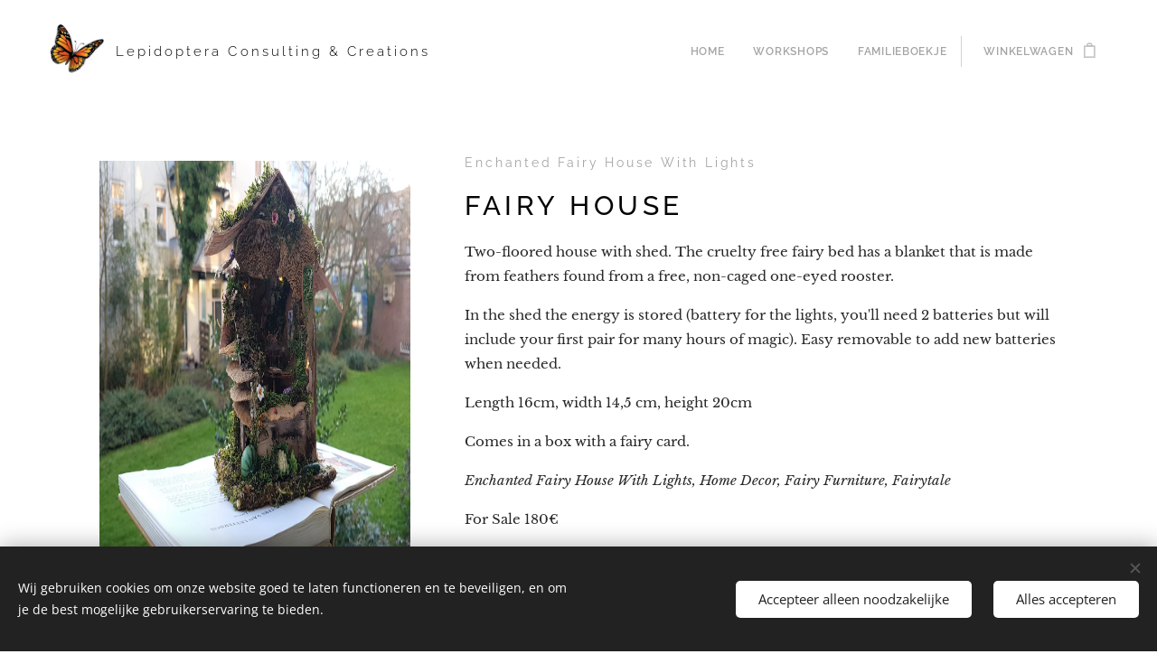

--- FILE ---
content_type: text/html; charset=UTF-8
request_url: https://www.fairyhousing.com/fairy-house/
body_size: 18028
content:
<!DOCTYPE html>
<html class="no-js" prefix="og: https://ogp.me/ns#" lang="nl">
<head><link rel="preconnect" href="https://duyn491kcolsw.cloudfront.net" crossorigin><link rel="preconnect" href="https://fonts.gstatic.com" crossorigin><meta charset="utf-8"><link rel="shortcut icon" href="https://d002ab9fcf.clvaw-cdnwnd.com/43e0de7c4876bec1f4b91dfa994b129b/200003756-245ee245f1/butterfly-icon-png-17675a.png?ph=d002ab9fcf"><link rel="apple-touch-icon" href="https://d002ab9fcf.clvaw-cdnwnd.com/43e0de7c4876bec1f4b91dfa994b129b/200003756-245ee245f1/butterfly-icon-png-17675a.png?ph=d002ab9fcf"><link rel="icon" href="https://d002ab9fcf.clvaw-cdnwnd.com/43e0de7c4876bec1f4b91dfa994b129b/200003756-245ee245f1/butterfly-icon-png-17675a.png?ph=d002ab9fcf">
    <meta http-equiv="X-UA-Compatible" content="IE=edge">
    <title>Fairy House :: Ginature</title>
    <meta name="viewport" content="width=device-width,initial-scale=1">
    <meta name="msapplication-tap-highlight" content="no">
    
    <link href="https://duyn491kcolsw.cloudfront.net/files/0r/0rk/0rklmm.css?ph=d002ab9fcf" media="print" rel="stylesheet">
    <link href="https://duyn491kcolsw.cloudfront.net/files/2e/2e5/2e5qgh.css?ph=d002ab9fcf" media="screen and (min-width:100000em)" rel="stylesheet" data-type="cq" disabled>
    <link rel="stylesheet" href="https://duyn491kcolsw.cloudfront.net/files/45/45b/45boco.css?ph=d002ab9fcf"><link rel="stylesheet" href="https://duyn491kcolsw.cloudfront.net/files/4e/4er/4ersdq.css?ph=d002ab9fcf" media="screen and (min-width:37.5em)"><link rel="stylesheet" href="https://duyn491kcolsw.cloudfront.net/files/1c/1c5/1c5esz.css?ph=d002ab9fcf" data-wnd_color_scheme_file=""><link rel="stylesheet" href="https://duyn491kcolsw.cloudfront.net/files/0n/0nj/0njc6q.css?ph=d002ab9fcf" data-wnd_color_scheme_desktop_file="" media="screen and (min-width:37.5em)" disabled=""><link rel="stylesheet" href="https://duyn491kcolsw.cloudfront.net/files/1j/1jo/1jorv9.css?ph=d002ab9fcf" data-wnd_additive_color_file=""><link rel="stylesheet" href="https://duyn491kcolsw.cloudfront.net/files/3l/3l0/3l0hu9.css?ph=d002ab9fcf" data-wnd_typography_file=""><link rel="stylesheet" href="https://duyn491kcolsw.cloudfront.net/files/1r/1re/1remi4.css?ph=d002ab9fcf" data-wnd_typography_desktop_file="" media="screen and (min-width:37.5em)" disabled=""><script>(()=>{let e=!1;const t=()=>{if(!e&&window.innerWidth>=600){for(let e=0,t=document.querySelectorAll('head > link[href*="css"][media="screen and (min-width:37.5em)"]');e<t.length;e++)t[e].removeAttribute("disabled");e=!0}};t(),window.addEventListener("resize",t),"container"in document.documentElement.style||fetch(document.querySelector('head > link[data-type="cq"]').getAttribute("href")).then((e=>{e.text().then((e=>{const t=document.createElement("style");document.head.appendChild(t),t.appendChild(document.createTextNode(e)),import("https://duyn491kcolsw.cloudfront.net/client/js.polyfill/container-query-polyfill.modern.js").then((()=>{let e=setInterval((function(){document.body&&(document.body.classList.add("cq-polyfill-loaded"),clearInterval(e))}),100)}))}))}))})()</script>
<link rel="preload stylesheet" href="https://duyn491kcolsw.cloudfront.net/files/2m/2m8/2m8msc.css?ph=d002ab9fcf" as="style"><meta name="description" content="Enchanted Fairy House With Lights"><meta name="keywords" content=""><meta name="generator" content="Webnode 2"><meta name="apple-mobile-web-app-capable" content="no"><meta name="apple-mobile-web-app-status-bar-style" content="black"><meta name="format-detection" content="telephone=no">

<meta property="og:url" content="https://www.fairyhousing.com/fairy-house/"><meta property="og:title" content="Fairy House :: Ginature"><meta property="og:type" content="article"><meta property="og:description" content="Enchanted Fairy House With Lights"><meta property="og:site_name" content="Ginature"><meta property="og:image" content="https://d002ab9fcf.clvaw-cdnwnd.com/43e0de7c4876bec1f4b91dfa994b129b/200000685-8d62e8d631/700/elfhuisjegr15%20%282%29.jpg?ph=d002ab9fcf"><meta property="og:article:published_time" content="2023-07-12T00:00:00+0200"><meta name="robots" content="index,follow"><link rel="canonical" href="https://www.fairyhousing.com/fairy-house/"><script>window.checkAndChangeSvgColor=function(c){try{var a=document.getElementById(c);if(a){c=[["border","borderColor"],["outline","outlineColor"],["color","color"]];for(var h,b,d,f=[],e=0,m=c.length;e<m;e++)if(h=window.getComputedStyle(a)[c[e][1]].replace(/\s/g,"").match(/^rgb[a]?\(([0-9]{1,3}),([0-9]{1,3}),([0-9]{1,3})/i)){b="";for(var g=1;3>=g;g++)b+=("0"+parseInt(h[g],10).toString(16)).slice(-2);"0"===b.charAt(0)&&(d=parseInt(b.substr(0,2),16),d=Math.max(16,d),b=d.toString(16)+b.slice(-4));f.push(c[e][0]+"="+b)}if(f.length){var k=a.getAttribute("data-src"),l=k+(0>k.indexOf("?")?"?":"&")+f.join("&");a.src!=l&&(a.src=l,a.outerHTML=a.outerHTML)}}}catch(n){}};</script></head>
<body class="l wt-page l-default l-d-border b-btn-sq b-btn-s-m b-btn-dn b-btn-bw-1 img-d-n img-t-u img-h-n line-solid b-e-ds lbox-d c-s-m   wnd-fe   wnd-eshop"><noscript>
				<iframe
				 src="https://www.googletagmanager.com/ns.html?id=GTM-542MMSL"
				 height="0"
				 width="0"
				 style="display:none;visibility:hidden"
				 >
				 </iframe>
			</noscript>

<div class="wnd-page l-page cs-dark ac-none t-t-fs-m t-t-fw-s t-t-sp t-t-d-n t-s-fs-s t-s-fw-m t-s-sp t-s-d-n t-p-fs-s t-p-fw-m t-p-sp-n t-h-fs-m t-h-fw-s t-h-sp t-bq-fs-s t-bq-fw-s t-bq-sp-n t-bq-d-l t-btn-fw-s t-nav-fw-s t-pd-fw-l t-nav-tt-u">
    <div class="l-w t cf t-05">
        <div class="l-bg cf">
            <div class="s-bg-l">
                
                
            </div>
        </div>
        <header class="l-h cf">
            <div class="sw cf">
	<div class="sw-c cf"><section data-space="true" class="s s-hn s-hn-default wnd-mt-classic wnd-na-c logo-classic sc-w   wnd-w-max wnd-nh-m hm-hidden  wnd-nav-sticky menu-default">
	<div class="s-w">
		<div class="s-o">

			<div class="s-bg">
                <div class="s-bg-l">
                    
                    
                </div>
			</div>

			<div class="h-w h-f wnd-fixed">

				<div class="n-l">
					<div class="s-c menu-nav">
						<div class="logo-block">
							<div class="b b-l logo logo-default logo-nb raleway wnd-logo-with-text wnd-iar-1-1 logo-15 b-ls-l" id="wnd_LogoBlock_678832752" data-wnd_mvc_type="wnd.fe.LogoBlock">
	<div class="b-l-c logo-content">
		<a class="b-l-link logo-link" href="/home/">

			<div class="b-l-image logo-image">
				<div class="b-l-image-w logo-image-cell">
                    <picture><source type="image/webp" srcset="https://d002ab9fcf.clvaw-cdnwnd.com/43e0de7c4876bec1f4b91dfa994b129b/200003925-ecbdaecbdb/450/butterfly-icon-png-17675a-2.webp?ph=d002ab9fcf 256w, https://d002ab9fcf.clvaw-cdnwnd.com/43e0de7c4876bec1f4b91dfa994b129b/200003925-ecbdaecbdb/700/butterfly-icon-png-17675a-2.webp?ph=d002ab9fcf 256w, https://d002ab9fcf.clvaw-cdnwnd.com/43e0de7c4876bec1f4b91dfa994b129b/200003925-ecbdaecbdb/butterfly-icon-png-17675a-2.webp?ph=d002ab9fcf 256w" sizes="(min-width: 600px) 450px, (min-width: 360px) calc(100vw * 0.8), 100vw" ><img src="https://d002ab9fcf.clvaw-cdnwnd.com/43e0de7c4876bec1f4b91dfa994b129b/200003924-1e4d81e4d9/butterfly-icon-png-17675a-3.png?ph=d002ab9fcf" alt="" width="256" height="256" class="wnd-logo-img" ></picture>
				</div>
			</div>

			

			<div class="b-l-br logo-br"></div>

			<div class="b-l-text logo-text-wrapper">
				<div class="b-l-text-w logo-text">
					<span class="b-l-text-c logo-text-cell">Lepidoptera Consulting &amp; Creations</span>
				</div>
			</div>

		</a>
	</div>
</div>
						</div>

						<div id="menu-slider">
							<div id="menu-block">
								<nav id="menu"><div class="menu-font menu-wrapper">
	<a href="#" class="menu-close" rel="nofollow" title="Close Menu"></a>
	<ul role="menubar" aria-label="Menu" class="level-1">
		<li role="none" class="wnd-homepage">
			<a class="menu-item" role="menuitem" href="/home/"><span class="menu-item-text">Home</span></a>
			
		</li><li role="none">
			<a class="menu-item" role="menuitem" href="/workshop/"><span class="menu-item-text">Workshops</span></a>
			
		</li><li role="none">
			<a class="menu-item" role="menuitem" href="/familieboekje/"><span class="menu-item-text">Familieboekje</span></a>
			
		</li>
	</ul>
	<span class="more-text">Meer pagina's</span>
</div></nav>
							</div>
						</div>

						<div class="cart-and-mobile">
							
							<div class="cart cf">
	<div class="cart-content">
		<a href="/cart/">
			<div class="cart-content-link">
				<div class="cart-text"><span>Winkelwagen</span></div>
				<div class="cart-piece-count" data-count="0" data-wnd_cart_part="count">0</div>
				<div class="cart-piece-text" data-wnd_cart_part="text"></div>
				<div class="cart-price" data-wnd_cart_part="price">0,00 €</div>
			</div>
		</a>
	</div>
</div>

							<div id="menu-mobile">
								<a href="#" id="menu-submit"><span></span>Menu</a>
							</div>
						</div>

					</div>
				</div>

			</div>

		</div>
	</div>
</section></div>
</div>
        </header>
        <main class="l-m cf">
            <div class="sw cf">
	<div class="sw-c cf"><section class="s s-hm s-hm-hidden wnd-h-hidden cf sc-w   hn-default"></section><section class="s s-basic cf sc-w   wnd-w-default wnd-s-higher wnd-h-auto">
	<div class="s-w cf">
		<div class="s-o s-fs cf">
			<div class="s-bg cf">
				<div class="s-bg-l">
                    
					
				</div>
			</div>
			<div class="s-c s-fs cf">
				<div class="ez cf">
	<div class="ez-c"><div class="cw cf">
	<div class="cw-c cf"><div class="c cf" style="width:36.1%;">
	<div class="c-c cf"><div class="b-img b-img-default b b-s cf wnd-orientation-landscape wnd-type-image img-s-n" style="margin-left:0;margin-right:0;" id="wnd_ImageBlock_400046244">
	<div class="b-img-w">
		<div class="b-img-c" style="padding-bottom:126.8%;text-align:center;">
            <picture><source type="image/webp" srcset="https://d002ab9fcf.clvaw-cdnwnd.com/43e0de7c4876bec1f4b91dfa994b129b/200002652-c84cbc84ce/450/elfhuisjegr15%20%282%29.webp?ph=d002ab9fcf 450w, https://d002ab9fcf.clvaw-cdnwnd.com/43e0de7c4876bec1f4b91dfa994b129b/200002652-c84cbc84ce/700/elfhuisjegr15%20%282%29.webp?ph=d002ab9fcf 700w, https://d002ab9fcf.clvaw-cdnwnd.com/43e0de7c4876bec1f4b91dfa994b129b/200002652-c84cbc84ce/elfhuisjegr15%20%282%29.webp?ph=d002ab9fcf 1920w" sizes="(min-width: 600px) calc(100vw * 0.75), 100vw" ><img id="wnd_ImageBlock_400046244_img" src="https://d002ab9fcf.clvaw-cdnwnd.com/43e0de7c4876bec1f4b91dfa994b129b/200000685-8d62e8d631/elfhuisjegr15%20%282%29.jpg?ph=d002ab9fcf" alt="" width="1920" height="1131" loading="lazy" style="top:-3.13%;left:0%;width:100%;height:106.26939788951%;position:absolute;" ></picture>
			</div>
		
	</div>
</div></div>
</div><div class="c cf" style="width:63.9%;">
	<div class="c-c cf"><div class="b b-text cf">
	<div class="b-c b-text-c b-s b-s-t60 b-s-b60 b-cs cf"><h3>Enchanted Fairy House With Lights<br></h3><h2>FAIRY HOUSE</h2><p>Two-floored house with shed. The cruelty free fairy bed has a blanket that is made from feathers found from a free, non-caged one-eyed rooster.&nbsp;</p><p>In the shed the energy is stored (battery for the lights, you'll need 2 batteries but will include your first pair for many hours of magic). Easy removable to add new batteries when needed.</p><p>Length 16cm, width 14,5 cm, height 20cm</p><p>Comes in a box with a fairy card.</p><p><em>Enchanted Fairy House With Lights, Home Decor, Fairy Furniture, Fairytale</em><br></p><p>For Sale 180€&nbsp;&nbsp;<em><br></em></p>
</div>
</div></div>
</div></div>
</div><div class="b b-text cf">
	<div class="b-c b-text-c b-s b-s-t60 b-s-b60 b-cs cf"><h3 class="wnd-align-center">Fairy Furniture, Fairytale, One-of-a-kind, Unique Gift, Home Decor</h3>
</div>
</div><div class="b b-text cf">
	<div class="b-c b-text-c b-s b-s-t60 b-s-b60 b-cs cf"><p class="wnd-align-center">Leave your details and I will contact you as soon as possible.</p></div>
</div><div class="form b b-s b-form-default f-rh-normal f-rg-normal f-br-none default cf">
	<form action="" method="post">

		<fieldset class="form-fieldset">
			<div><div class="form-input form-text cf wnd-form-field wnd-required">
	<label for="field-wnd_ShortTextField_987412905"><span class="it b link">
	<span class="it-c">Your name</span>
</span></label>
	<input id="field-wnd_ShortTextField_987412905" name="wnd_ShortTextField_987412905" required value="" type="text" maxlength="150">
</div><div class="form-input form-email cf wnd-form-field wnd-required">
	<label for="field-wnd_EmailField_871554287"><span class="it b link">
	<span class="it-c">E-mail</span>
</span></label>
	<input id="field-wnd_EmailField_871554287" name="wnd_EmailField_871554287" required value="@" type="email" maxlength="255">
</div><div class="form-input form-textarea cf wnd-form-field">
	<label for="field-wnd_LongTextField_179693683"><span class="it b link">
	<span class="it-c">Message</span>
</span></label>
	<textarea rows="5" id="field-wnd_LongTextField_179693683" name="wnd_LongTextField_179693683"></textarea>
</div></div>
		</fieldset>

		

		<div class="form-submit b-btn cf b-btn-4">
			<button class="b-btn-l" type="submit" name="send" value="wnd_FormBlock_735109202">
				<span class="form-submit-text b-btn-t">send</span>
			</button>
		</div>

	</form>

    

    
</div><div class="gal-app b-gal b b-s" id="wnd_PhotoGalleryBlock_415177004" data-content="{&quot;variant&quot;:&quot;photoFeed&quot;,&quot;gridCount&quot;:3,&quot;id&quot;:&quot;wnd_PhotoGalleryBlock_415177004&quot;,&quot;items&quot;:[{&quot;id&quot;:200000684,&quot;title&quot;:&quot;&quot;,&quot;orientation&quot;:&quot;landscape&quot;,&quot;aspectRatio&quot;:&quot;16:9&quot;,&quot;size&quot;:{&quot;width&quot;:1920,&quot;height&quot;:1080},&quot;img&quot;:{&quot;mimeType&quot;:&quot;image/jpeg&quot;,&quot;src&quot;:&quot;https://d002ab9fcf.clvaw-cdnwnd.com/43e0de7c4876bec1f4b91dfa994b129b/200000684-132c3132c6/elfhuisjegr7.jpg?ph=d002ab9fcf&quot;},&quot;sources&quot;:[{&quot;mimeType&quot;:&quot;image/jpeg&quot;,&quot;sizes&quot;:[{&quot;width&quot;:450,&quot;height&quot;:253,&quot;src&quot;:&quot;https://d002ab9fcf.clvaw-cdnwnd.com/43e0de7c4876bec1f4b91dfa994b129b/200000684-132c3132c6/450/elfhuisjegr7.jpg?ph=d002ab9fcf&quot;},{&quot;width&quot;:700,&quot;height&quot;:394,&quot;src&quot;:&quot;https://d002ab9fcf.clvaw-cdnwnd.com/43e0de7c4876bec1f4b91dfa994b129b/200000684-132c3132c6/700/elfhuisjegr7.jpg?ph=d002ab9fcf&quot;},{&quot;width&quot;:1920,&quot;height&quot;:1080,&quot;src&quot;:&quot;https://d002ab9fcf.clvaw-cdnwnd.com/43e0de7c4876bec1f4b91dfa994b129b/200000684-132c3132c6/elfhuisjegr7.jpg?ph=d002ab9fcf&quot;}]},{&quot;mimeType&quot;:&quot;image/webp&quot;,&quot;sizes&quot;:[{&quot;width&quot;:450,&quot;height&quot;:253,&quot;src&quot;:&quot;https://d002ab9fcf.clvaw-cdnwnd.com/43e0de7c4876bec1f4b91dfa994b129b/200002661-dd91edd921/450/elfhuisjegr7.webp?ph=d002ab9fcf&quot;},{&quot;width&quot;:700,&quot;height&quot;:394,&quot;src&quot;:&quot;https://d002ab9fcf.clvaw-cdnwnd.com/43e0de7c4876bec1f4b91dfa994b129b/200002661-dd91edd921/700/elfhuisjegr7.webp?ph=d002ab9fcf&quot;},{&quot;width&quot;:1920,&quot;height&quot;:1080,&quot;src&quot;:&quot;https://d002ab9fcf.clvaw-cdnwnd.com/43e0de7c4876bec1f4b91dfa994b129b/200002661-dd91edd921/elfhuisjegr7.webp?ph=d002ab9fcf&quot;}]}]},{&quot;id&quot;:200000682,&quot;title&quot;:&quot;&quot;,&quot;orientation&quot;:&quot;portrait&quot;,&quot;aspectRatio&quot;:&quot;9:16&quot;,&quot;size&quot;:{&quot;width&quot;:1080,&quot;height&quot;:1920},&quot;img&quot;:{&quot;mimeType&quot;:&quot;image/jpeg&quot;,&quot;src&quot;:&quot;https://d002ab9fcf.clvaw-cdnwnd.com/43e0de7c4876bec1f4b91dfa994b129b/200000682-0b1660b168/elfhuisjegr1.jpg?ph=d002ab9fcf&quot;},&quot;sources&quot;:[{&quot;mimeType&quot;:&quot;image/jpeg&quot;,&quot;sizes&quot;:[{&quot;width&quot;:253,&quot;height&quot;:450,&quot;src&quot;:&quot;https://d002ab9fcf.clvaw-cdnwnd.com/43e0de7c4876bec1f4b91dfa994b129b/200000682-0b1660b168/450/elfhuisjegr1.jpg?ph=d002ab9fcf&quot;},{&quot;width&quot;:394,&quot;height&quot;:700,&quot;src&quot;:&quot;https://d002ab9fcf.clvaw-cdnwnd.com/43e0de7c4876bec1f4b91dfa994b129b/200000682-0b1660b168/700/elfhuisjegr1.jpg?ph=d002ab9fcf&quot;},{&quot;width&quot;:1080,&quot;height&quot;:1920,&quot;src&quot;:&quot;https://d002ab9fcf.clvaw-cdnwnd.com/43e0de7c4876bec1f4b91dfa994b129b/200000682-0b1660b168/elfhuisjegr1.jpg?ph=d002ab9fcf&quot;}]},{&quot;mimeType&quot;:&quot;image/webp&quot;,&quot;sizes&quot;:[{&quot;width&quot;:253,&quot;height&quot;:450,&quot;src&quot;:&quot;https://d002ab9fcf.clvaw-cdnwnd.com/43e0de7c4876bec1f4b91dfa994b129b/200002654-e7d95e7d98/450/elfhuisjegr1.webp?ph=d002ab9fcf&quot;},{&quot;width&quot;:394,&quot;height&quot;:700,&quot;src&quot;:&quot;https://d002ab9fcf.clvaw-cdnwnd.com/43e0de7c4876bec1f4b91dfa994b129b/200002654-e7d95e7d98/700/elfhuisjegr1.webp?ph=d002ab9fcf&quot;},{&quot;width&quot;:1080,&quot;height&quot;:1920,&quot;src&quot;:&quot;https://d002ab9fcf.clvaw-cdnwnd.com/43e0de7c4876bec1f4b91dfa994b129b/200002654-e7d95e7d98/elfhuisjegr1.webp?ph=d002ab9fcf&quot;}]}]},{&quot;id&quot;:200000681,&quot;title&quot;:&quot;&quot;,&quot;orientation&quot;:&quot;portrait&quot;,&quot;aspectRatio&quot;:&quot;9:16&quot;,&quot;size&quot;:{&quot;width&quot;:1080,&quot;height&quot;:1920},&quot;img&quot;:{&quot;mimeType&quot;:&quot;image/jpeg&quot;,&quot;src&quot;:&quot;https://d002ab9fcf.clvaw-cdnwnd.com/43e0de7c4876bec1f4b91dfa994b129b/200000681-898198981b/elfhuisjegr2.jpg?ph=d002ab9fcf&quot;},&quot;sources&quot;:[{&quot;mimeType&quot;:&quot;image/jpeg&quot;,&quot;sizes&quot;:[{&quot;width&quot;:253,&quot;height&quot;:450,&quot;src&quot;:&quot;https://d002ab9fcf.clvaw-cdnwnd.com/43e0de7c4876bec1f4b91dfa994b129b/200000681-898198981b/450/elfhuisjegr2.jpg?ph=d002ab9fcf&quot;},{&quot;width&quot;:394,&quot;height&quot;:700,&quot;src&quot;:&quot;https://d002ab9fcf.clvaw-cdnwnd.com/43e0de7c4876bec1f4b91dfa994b129b/200000681-898198981b/700/elfhuisjegr2.jpg?ph=d002ab9fcf&quot;},{&quot;width&quot;:1080,&quot;height&quot;:1920,&quot;src&quot;:&quot;https://d002ab9fcf.clvaw-cdnwnd.com/43e0de7c4876bec1f4b91dfa994b129b/200000681-898198981b/elfhuisjegr2.jpg?ph=d002ab9fcf&quot;}]},{&quot;mimeType&quot;:&quot;image/webp&quot;,&quot;sizes&quot;:[{&quot;width&quot;:253,&quot;height&quot;:450,&quot;src&quot;:&quot;https://d002ab9fcf.clvaw-cdnwnd.com/43e0de7c4876bec1f4b91dfa994b129b/200002655-a15bea15c1/450/elfhuisjegr2.webp?ph=d002ab9fcf&quot;},{&quot;width&quot;:394,&quot;height&quot;:700,&quot;src&quot;:&quot;https://d002ab9fcf.clvaw-cdnwnd.com/43e0de7c4876bec1f4b91dfa994b129b/200002655-a15bea15c1/700/elfhuisjegr2.webp?ph=d002ab9fcf&quot;},{&quot;width&quot;:1080,&quot;height&quot;:1920,&quot;src&quot;:&quot;https://d002ab9fcf.clvaw-cdnwnd.com/43e0de7c4876bec1f4b91dfa994b129b/200002655-a15bea15c1/elfhuisjegr2.webp?ph=d002ab9fcf&quot;}]}]},{&quot;id&quot;:200000686,&quot;title&quot;:&quot;&quot;,&quot;orientation&quot;:&quot;landscape&quot;,&quot;aspectRatio&quot;:&quot;15:13&quot;,&quot;size&quot;:{&quot;width&quot;:1920,&quot;height&quot;:1664},&quot;img&quot;:{&quot;mimeType&quot;:&quot;image/jpeg&quot;,&quot;src&quot;:&quot;https://d002ab9fcf.clvaw-cdnwnd.com/43e0de7c4876bec1f4b91dfa994b129b/200000686-6cf656cf67/elfhuisjegr3-0.jpg?ph=d002ab9fcf&quot;},&quot;sources&quot;:[{&quot;mimeType&quot;:&quot;image/jpeg&quot;,&quot;sizes&quot;:[{&quot;width&quot;:450,&quot;height&quot;:390,&quot;src&quot;:&quot;https://d002ab9fcf.clvaw-cdnwnd.com/43e0de7c4876bec1f4b91dfa994b129b/200000686-6cf656cf67/450/elfhuisjegr3-0.jpg?ph=d002ab9fcf&quot;},{&quot;width&quot;:700,&quot;height&quot;:607,&quot;src&quot;:&quot;https://d002ab9fcf.clvaw-cdnwnd.com/43e0de7c4876bec1f4b91dfa994b129b/200000686-6cf656cf67/700/elfhuisjegr3-0.jpg?ph=d002ab9fcf&quot;},{&quot;width&quot;:1920,&quot;height&quot;:1664,&quot;src&quot;:&quot;https://d002ab9fcf.clvaw-cdnwnd.com/43e0de7c4876bec1f4b91dfa994b129b/200000686-6cf656cf67/elfhuisjegr3-0.jpg?ph=d002ab9fcf&quot;}]},{&quot;mimeType&quot;:&quot;image/webp&quot;,&quot;sizes&quot;:[{&quot;width&quot;:450,&quot;height&quot;:390,&quot;src&quot;:&quot;https://d002ab9fcf.clvaw-cdnwnd.com/43e0de7c4876bec1f4b91dfa994b129b/200002656-617df617e3/450/elfhuisjegr3-0.webp?ph=d002ab9fcf&quot;},{&quot;width&quot;:700,&quot;height&quot;:607,&quot;src&quot;:&quot;https://d002ab9fcf.clvaw-cdnwnd.com/43e0de7c4876bec1f4b91dfa994b129b/200002656-617df617e3/700/elfhuisjegr3-0.webp?ph=d002ab9fcf&quot;},{&quot;width&quot;:1920,&quot;height&quot;:1664,&quot;src&quot;:&quot;https://d002ab9fcf.clvaw-cdnwnd.com/43e0de7c4876bec1f4b91dfa994b129b/200002656-617df617e3/elfhuisjegr3-0.webp?ph=d002ab9fcf&quot;}]}]},{&quot;id&quot;:200000680,&quot;title&quot;:&quot;&quot;,&quot;orientation&quot;:&quot;landscape&quot;,&quot;aspectRatio&quot;:&quot;960:659&quot;,&quot;size&quot;:{&quot;width&quot;:1920,&quot;height&quot;:1318},&quot;img&quot;:{&quot;mimeType&quot;:&quot;image/jpeg&quot;,&quot;src&quot;:&quot;https://d002ab9fcf.clvaw-cdnwnd.com/43e0de7c4876bec1f4b91dfa994b129b/200000680-1ccec1ccee/elfhuisjegr4%20%282%29.jpg?ph=d002ab9fcf&quot;},&quot;sources&quot;:[{&quot;mimeType&quot;:&quot;image/jpeg&quot;,&quot;sizes&quot;:[{&quot;width&quot;:450,&quot;height&quot;:309,&quot;src&quot;:&quot;https://d002ab9fcf.clvaw-cdnwnd.com/43e0de7c4876bec1f4b91dfa994b129b/200000680-1ccec1ccee/450/elfhuisjegr4%20%282%29.jpg?ph=d002ab9fcf&quot;},{&quot;width&quot;:700,&quot;height&quot;:481,&quot;src&quot;:&quot;https://d002ab9fcf.clvaw-cdnwnd.com/43e0de7c4876bec1f4b91dfa994b129b/200000680-1ccec1ccee/700/elfhuisjegr4%20%282%29.jpg?ph=d002ab9fcf&quot;},{&quot;width&quot;:1920,&quot;height&quot;:1318,&quot;src&quot;:&quot;https://d002ab9fcf.clvaw-cdnwnd.com/43e0de7c4876bec1f4b91dfa994b129b/200000680-1ccec1ccee/elfhuisjegr4%20%282%29.jpg?ph=d002ab9fcf&quot;}]},{&quot;mimeType&quot;:&quot;image/webp&quot;,&quot;sizes&quot;:[{&quot;width&quot;:450,&quot;height&quot;:309,&quot;src&quot;:&quot;https://d002ab9fcf.clvaw-cdnwnd.com/43e0de7c4876bec1f4b91dfa994b129b/200002657-3fcbb3fcbf/450/elfhuisjegr4%20%282%29.webp?ph=d002ab9fcf&quot;},{&quot;width&quot;:700,&quot;height&quot;:481,&quot;src&quot;:&quot;https://d002ab9fcf.clvaw-cdnwnd.com/43e0de7c4876bec1f4b91dfa994b129b/200002657-3fcbb3fcbf/700/elfhuisjegr4%20%282%29.webp?ph=d002ab9fcf&quot;},{&quot;width&quot;:1920,&quot;height&quot;:1318,&quot;src&quot;:&quot;https://d002ab9fcf.clvaw-cdnwnd.com/43e0de7c4876bec1f4b91dfa994b129b/200002657-3fcbb3fcbf/elfhuisjegr4%20%282%29.webp?ph=d002ab9fcf&quot;}]}]},{&quot;id&quot;:200000683,&quot;title&quot;:&quot;&quot;,&quot;orientation&quot;:&quot;landscape&quot;,&quot;aspectRatio&quot;:&quot;320:211&quot;,&quot;size&quot;:{&quot;width&quot;:1920,&quot;height&quot;:1266},&quot;img&quot;:{&quot;mimeType&quot;:&quot;image/jpeg&quot;,&quot;src&quot;:&quot;https://d002ab9fcf.clvaw-cdnwnd.com/43e0de7c4876bec1f4b91dfa994b129b/200000683-d014ed0150/elfhuisjegr7%20%282%29.jpg?ph=d002ab9fcf&quot;},&quot;sources&quot;:[{&quot;mimeType&quot;:&quot;image/jpeg&quot;,&quot;sizes&quot;:[{&quot;width&quot;:450,&quot;height&quot;:297,&quot;src&quot;:&quot;https://d002ab9fcf.clvaw-cdnwnd.com/43e0de7c4876bec1f4b91dfa994b129b/200000683-d014ed0150/450/elfhuisjegr7%20%282%29.jpg?ph=d002ab9fcf&quot;},{&quot;width&quot;:700,&quot;height&quot;:462,&quot;src&quot;:&quot;https://d002ab9fcf.clvaw-cdnwnd.com/43e0de7c4876bec1f4b91dfa994b129b/200000683-d014ed0150/700/elfhuisjegr7%20%282%29.jpg?ph=d002ab9fcf&quot;},{&quot;width&quot;:1920,&quot;height&quot;:1266,&quot;src&quot;:&quot;https://d002ab9fcf.clvaw-cdnwnd.com/43e0de7c4876bec1f4b91dfa994b129b/200000683-d014ed0150/elfhuisjegr7%20%282%29.jpg?ph=d002ab9fcf&quot;}]},{&quot;mimeType&quot;:&quot;image/webp&quot;,&quot;sizes&quot;:[{&quot;width&quot;:450,&quot;height&quot;:297,&quot;src&quot;:&quot;https://d002ab9fcf.clvaw-cdnwnd.com/43e0de7c4876bec1f4b91dfa994b129b/200002660-dce60dce64/450/elfhuisjegr7%20%282%29.webp?ph=d002ab9fcf&quot;},{&quot;width&quot;:700,&quot;height&quot;:462,&quot;src&quot;:&quot;https://d002ab9fcf.clvaw-cdnwnd.com/43e0de7c4876bec1f4b91dfa994b129b/200002660-dce60dce64/700/elfhuisjegr7%20%282%29.webp?ph=d002ab9fcf&quot;},{&quot;width&quot;:1920,&quot;height&quot;:1266,&quot;src&quot;:&quot;https://d002ab9fcf.clvaw-cdnwnd.com/43e0de7c4876bec1f4b91dfa994b129b/200002660-dce60dce64/elfhuisjegr7%20%282%29.webp?ph=d002ab9fcf&quot;}]}]},{&quot;id&quot;:200000679,&quot;title&quot;:&quot;&quot;,&quot;orientation&quot;:&quot;portrait&quot;,&quot;aspectRatio&quot;:&quot;9:16&quot;,&quot;size&quot;:{&quot;width&quot;:1080,&quot;height&quot;:1920},&quot;img&quot;:{&quot;mimeType&quot;:&quot;image/jpeg&quot;,&quot;src&quot;:&quot;https://d002ab9fcf.clvaw-cdnwnd.com/43e0de7c4876bec1f4b91dfa994b129b/200000679-6b9f26b9f4/elfhuisjegr9%20%282%29.jpg?ph=d002ab9fcf&quot;},&quot;sources&quot;:[{&quot;mimeType&quot;:&quot;image/jpeg&quot;,&quot;sizes&quot;:[{&quot;width&quot;:253,&quot;height&quot;:450,&quot;src&quot;:&quot;https://d002ab9fcf.clvaw-cdnwnd.com/43e0de7c4876bec1f4b91dfa994b129b/200000679-6b9f26b9f4/450/elfhuisjegr9%20%282%29.jpg?ph=d002ab9fcf&quot;},{&quot;width&quot;:394,&quot;height&quot;:700,&quot;src&quot;:&quot;https://d002ab9fcf.clvaw-cdnwnd.com/43e0de7c4876bec1f4b91dfa994b129b/200000679-6b9f26b9f4/700/elfhuisjegr9%20%282%29.jpg?ph=d002ab9fcf&quot;},{&quot;width&quot;:1080,&quot;height&quot;:1920,&quot;src&quot;:&quot;https://d002ab9fcf.clvaw-cdnwnd.com/43e0de7c4876bec1f4b91dfa994b129b/200000679-6b9f26b9f4/elfhuisjegr9%20%282%29.jpg?ph=d002ab9fcf&quot;}]},{&quot;mimeType&quot;:&quot;image/webp&quot;,&quot;sizes&quot;:[{&quot;width&quot;:253,&quot;height&quot;:450,&quot;src&quot;:&quot;https://d002ab9fcf.clvaw-cdnwnd.com/43e0de7c4876bec1f4b91dfa994b129b/200002662-ed6c1ed6c4/450/elfhuisjegr9%20%282%29.webp?ph=d002ab9fcf&quot;},{&quot;width&quot;:394,&quot;height&quot;:700,&quot;src&quot;:&quot;https://d002ab9fcf.clvaw-cdnwnd.com/43e0de7c4876bec1f4b91dfa994b129b/200002662-ed6c1ed6c4/700/elfhuisjegr9%20%282%29.webp?ph=d002ab9fcf&quot;},{&quot;width&quot;:1080,&quot;height&quot;:1920,&quot;src&quot;:&quot;https://d002ab9fcf.clvaw-cdnwnd.com/43e0de7c4876bec1f4b91dfa994b129b/200002662-ed6c1ed6c4/elfhuisjegr9%20%282%29.webp?ph=d002ab9fcf&quot;}]}]},{&quot;id&quot;:200000161,&quot;title&quot;:&quot;&quot;,&quot;orientation&quot;:&quot;landscape&quot;,&quot;aspectRatio&quot;:&quot;4:3&quot;,&quot;size&quot;:{&quot;width&quot;:540,&quot;height&quot;:405},&quot;img&quot;:{&quot;mimeType&quot;:&quot;image/png&quot;,&quot;src&quot;:&quot;https://d002ab9fcf.clvaw-cdnwnd.com/43e0de7c4876bec1f4b91dfa994b129b/200000161-b88c4b88c6/magic8.png?ph=d002ab9fcf&quot;},&quot;sources&quot;:[{&quot;mimeType&quot;:&quot;image/png&quot;,&quot;sizes&quot;:[{&quot;width&quot;:450,&quot;height&quot;:338,&quot;src&quot;:&quot;https://d002ab9fcf.clvaw-cdnwnd.com/43e0de7c4876bec1f4b91dfa994b129b/200000161-b88c4b88c6/450/magic8.png?ph=d002ab9fcf&quot;},{&quot;width&quot;:540,&quot;height&quot;:405,&quot;src&quot;:&quot;https://d002ab9fcf.clvaw-cdnwnd.com/43e0de7c4876bec1f4b91dfa994b129b/200000161-b88c4b88c6/700/magic8.png?ph=d002ab9fcf&quot;},{&quot;width&quot;:540,&quot;height&quot;:405,&quot;src&quot;:&quot;https://d002ab9fcf.clvaw-cdnwnd.com/43e0de7c4876bec1f4b91dfa994b129b/200000161-b88c4b88c6/magic8.png?ph=d002ab9fcf&quot;}]},{&quot;mimeType&quot;:&quot;image/webp&quot;,&quot;sizes&quot;:[{&quot;width&quot;:450,&quot;height&quot;:338,&quot;src&quot;:&quot;https://d002ab9fcf.clvaw-cdnwnd.com/43e0de7c4876bec1f4b91dfa994b129b/200002653-b74d3b74d7/450/magic8.webp?ph=d002ab9fcf&quot;},{&quot;width&quot;:540,&quot;height&quot;:405,&quot;src&quot;:&quot;https://d002ab9fcf.clvaw-cdnwnd.com/43e0de7c4876bec1f4b91dfa994b129b/200002653-b74d3b74d7/700/magic8.webp?ph=d002ab9fcf&quot;},{&quot;width&quot;:540,&quot;height&quot;:405,&quot;src&quot;:&quot;https://d002ab9fcf.clvaw-cdnwnd.com/43e0de7c4876bec1f4b91dfa994b129b/200002653-b74d3b74d7/magic8.webp?ph=d002ab9fcf&quot;}]}]},{&quot;id&quot;:200000687,&quot;title&quot;:&quot;&quot;,&quot;orientation&quot;:&quot;landscape&quot;,&quot;aspectRatio&quot;:&quot;16:9&quot;,&quot;size&quot;:{&quot;width&quot;:1920,&quot;height&quot;:1080},&quot;img&quot;:{&quot;mimeType&quot;:&quot;image/jpeg&quot;,&quot;src&quot;:&quot;https://d002ab9fcf.clvaw-cdnwnd.com/43e0de7c4876bec1f4b91dfa994b129b/200000687-cd20acd20d/elfhuisjegr14%20%282%29.jpg?ph=d002ab9fcf&quot;},&quot;sources&quot;:[{&quot;mimeType&quot;:&quot;image/jpeg&quot;,&quot;sizes&quot;:[{&quot;width&quot;:450,&quot;height&quot;:253,&quot;src&quot;:&quot;https://d002ab9fcf.clvaw-cdnwnd.com/43e0de7c4876bec1f4b91dfa994b129b/200000687-cd20acd20d/450/elfhuisjegr14%20%282%29.jpg?ph=d002ab9fcf&quot;},{&quot;width&quot;:700,&quot;height&quot;:394,&quot;src&quot;:&quot;https://d002ab9fcf.clvaw-cdnwnd.com/43e0de7c4876bec1f4b91dfa994b129b/200000687-cd20acd20d/700/elfhuisjegr14%20%282%29.jpg?ph=d002ab9fcf&quot;},{&quot;width&quot;:1920,&quot;height&quot;:1080,&quot;src&quot;:&quot;https://d002ab9fcf.clvaw-cdnwnd.com/43e0de7c4876bec1f4b91dfa994b129b/200000687-cd20acd20d/elfhuisjegr14%20%282%29.jpg?ph=d002ab9fcf&quot;}]},{&quot;mimeType&quot;:&quot;image/webp&quot;,&quot;sizes&quot;:[{&quot;width&quot;:450,&quot;height&quot;:253,&quot;src&quot;:&quot;https://d002ab9fcf.clvaw-cdnwnd.com/43e0de7c4876bec1f4b91dfa994b129b/200002663-308bb308be/450/elfhuisjegr14%20%282%29.webp?ph=d002ab9fcf&quot;},{&quot;width&quot;:700,&quot;height&quot;:394,&quot;src&quot;:&quot;https://d002ab9fcf.clvaw-cdnwnd.com/43e0de7c4876bec1f4b91dfa994b129b/200002663-308bb308be/700/elfhuisjegr14%20%282%29.webp?ph=d002ab9fcf&quot;},{&quot;width&quot;:1920,&quot;height&quot;:1080,&quot;src&quot;:&quot;https://d002ab9fcf.clvaw-cdnwnd.com/43e0de7c4876bec1f4b91dfa994b129b/200002663-308bb308be/elfhuisjegr14%20%282%29.webp?ph=d002ab9fcf&quot;}]}]},{&quot;id&quot;:200000685,&quot;title&quot;:&quot;&quot;,&quot;orientation&quot;:&quot;landscape&quot;,&quot;aspectRatio&quot;:&quot;640:377&quot;,&quot;size&quot;:{&quot;width&quot;:1920,&quot;height&quot;:1131},&quot;img&quot;:{&quot;mimeType&quot;:&quot;image/jpeg&quot;,&quot;src&quot;:&quot;https://d002ab9fcf.clvaw-cdnwnd.com/43e0de7c4876bec1f4b91dfa994b129b/200000685-8d62e8d631/elfhuisjegr15%20%282%29.jpg?ph=d002ab9fcf&quot;},&quot;sources&quot;:[{&quot;mimeType&quot;:&quot;image/jpeg&quot;,&quot;sizes&quot;:[{&quot;width&quot;:450,&quot;height&quot;:265,&quot;src&quot;:&quot;https://d002ab9fcf.clvaw-cdnwnd.com/43e0de7c4876bec1f4b91dfa994b129b/200000685-8d62e8d631/450/elfhuisjegr15%20%282%29.jpg?ph=d002ab9fcf&quot;},{&quot;width&quot;:700,&quot;height&quot;:412,&quot;src&quot;:&quot;https://d002ab9fcf.clvaw-cdnwnd.com/43e0de7c4876bec1f4b91dfa994b129b/200000685-8d62e8d631/700/elfhuisjegr15%20%282%29.jpg?ph=d002ab9fcf&quot;},{&quot;width&quot;:1920,&quot;height&quot;:1131,&quot;src&quot;:&quot;https://d002ab9fcf.clvaw-cdnwnd.com/43e0de7c4876bec1f4b91dfa994b129b/200000685-8d62e8d631/elfhuisjegr15%20%282%29.jpg?ph=d002ab9fcf&quot;}]},{&quot;mimeType&quot;:&quot;image/webp&quot;,&quot;sizes&quot;:[{&quot;width&quot;:450,&quot;height&quot;:265,&quot;src&quot;:&quot;https://d002ab9fcf.clvaw-cdnwnd.com/43e0de7c4876bec1f4b91dfa994b129b/200002652-c84cbc84ce/450/elfhuisjegr15%20%282%29.webp?ph=d002ab9fcf&quot;},{&quot;width&quot;:700,&quot;height&quot;:412,&quot;src&quot;:&quot;https://d002ab9fcf.clvaw-cdnwnd.com/43e0de7c4876bec1f4b91dfa994b129b/200002652-c84cbc84ce/700/elfhuisjegr15%20%282%29.webp?ph=d002ab9fcf&quot;},{&quot;width&quot;:1920,&quot;height&quot;:1131,&quot;src&quot;:&quot;https://d002ab9fcf.clvaw-cdnwnd.com/43e0de7c4876bec1f4b91dfa994b129b/200002652-c84cbc84ce/elfhuisjegr15%20%282%29.webp?ph=d002ab9fcf&quot;}]}]},{&quot;id&quot;:200000678,&quot;title&quot;:&quot;&quot;,&quot;orientation&quot;:&quot;portrait&quot;,&quot;aspectRatio&quot;:&quot;9:16&quot;,&quot;size&quot;:{&quot;width&quot;:1080,&quot;height&quot;:1920},&quot;img&quot;:{&quot;mimeType&quot;:&quot;image/jpeg&quot;,&quot;src&quot;:&quot;https://d002ab9fcf.clvaw-cdnwnd.com/43e0de7c4876bec1f4b91dfa994b129b/200000678-b9478b947b/elfhuisjegr110%20%282%29-6.jpg?ph=d002ab9fcf&quot;},&quot;sources&quot;:[{&quot;mimeType&quot;:&quot;image/jpeg&quot;,&quot;sizes&quot;:[{&quot;width&quot;:253,&quot;height&quot;:450,&quot;src&quot;:&quot;https://d002ab9fcf.clvaw-cdnwnd.com/43e0de7c4876bec1f4b91dfa994b129b/200000678-b9478b947b/450/elfhuisjegr110%20%282%29-6.jpg?ph=d002ab9fcf&quot;},{&quot;width&quot;:394,&quot;height&quot;:700,&quot;src&quot;:&quot;https://d002ab9fcf.clvaw-cdnwnd.com/43e0de7c4876bec1f4b91dfa994b129b/200000678-b9478b947b/700/elfhuisjegr110%20%282%29-6.jpg?ph=d002ab9fcf&quot;},{&quot;width&quot;:1080,&quot;height&quot;:1920,&quot;src&quot;:&quot;https://d002ab9fcf.clvaw-cdnwnd.com/43e0de7c4876bec1f4b91dfa994b129b/200000678-b9478b947b/elfhuisjegr110%20%282%29-6.jpg?ph=d002ab9fcf&quot;}]},{&quot;mimeType&quot;:&quot;image/webp&quot;,&quot;sizes&quot;:[{&quot;width&quot;:253,&quot;height&quot;:450,&quot;src&quot;:&quot;https://d002ab9fcf.clvaw-cdnwnd.com/43e0de7c4876bec1f4b91dfa994b129b/200002664-8e3548e358/450/elfhuisjegr110%20%282%29-6.webp?ph=d002ab9fcf&quot;},{&quot;width&quot;:394,&quot;height&quot;:700,&quot;src&quot;:&quot;https://d002ab9fcf.clvaw-cdnwnd.com/43e0de7c4876bec1f4b91dfa994b129b/200002664-8e3548e358/700/elfhuisjegr110%20%282%29-6.webp?ph=d002ab9fcf&quot;},{&quot;width&quot;:1080,&quot;height&quot;:1920,&quot;src&quot;:&quot;https://d002ab9fcf.clvaw-cdnwnd.com/43e0de7c4876bec1f4b91dfa994b129b/200002664-8e3548e358/elfhuisjegr110%20%282%29-6.webp?ph=d002ab9fcf&quot;}]}]}]}">
</div></div>
</div>
			</div>
		</div>
	</div>
</section></div>
</div>
        </main>
        <footer class="l-f cf">
            <div class="sw cf">
	<div class="sw-c cf"><section data-wn-border-element="s-f-border" class="s s-f s-f-double s-f-simple sc-w   wnd-w-default wnd-s-normal">
	<div class="s-w">
		<div class="s-o">
			<div class="s-bg">
                <div class="s-bg-l">
                    
                    
                </div>
			</div>
			<div class="s-c s-f-l-w s-f-border">
				<div class="s-f-l b-s b-s-t0 b-s-b0">
					<div class="s-f-l-c s-f-l-c-first">
						<div class="s-f-cr"><span class="it b link">
	<span class="it-c">KvK Rotterdam: 96882484&nbsp; &nbsp; &nbsp; &nbsp; &nbsp; &nbsp; &nbsp; &nbsp; © Copyright Lepidoptera Consulting &amp; Creations 2010-2026</span>
</span></div>
						<div class="s-f-cr"><span class="it b link">
	<span class="it-c"><a href="https://www.fairyhousing.com/veel-gestelde-vragen/">Veel gestelde vragen</a>&nbsp; &nbsp; &nbsp;<a href="https://www.fairyhousing.com/algemene-voorwaarden/">Algemene Voorwaarden</a>&nbsp; &nbsp;&nbsp;<a href="https://www.fairyhousing.com/privacybeleid/" target="_blank">Privacy&nbsp;&amp; Cookies</a>&nbsp;&nbsp;<a href="https://www.fairyhousing.com/disclaimer/">Disclaimer&nbsp;</a>&nbsp; &nbsp;&nbsp;</span>
</span></div>
					</div>
					<div class="s-f-l-c s-f-l-c-last">
						<div class="s-f-sf">
                            <span class="sf b">
<span class="sf-content sf-c link">Mogelijk gemaakt door <a href="https://www.webnode.nl/?utm_source=text&amp;utm_medium=footer&amp;utm_content=wnd2&amp;utm_campaign=signature" rel="noopener nofollow" target="_blank">Webnode</a></span>
</span>
                            <span class="sf-cbr link">
    <a href="#" rel="nofollow">Cookies</a>
</span>
                            
                            
                            
                        </div>
                        <div class="s-f-l-c-w">
                            <div class="s-f-lang lang-select cf">
	
</div>
                            <div class="s-f-ccy ccy-select cf">
	
</div>
                        </div>
					</div>
				</div>
			</div>
		</div>
	</div>
</section></div>
</div>
        </footer>
    </div>
    
</div>
<section class="cb cb-dark" id="cookiebar" style="display:none;" id="cookiebar" style="display:none;">
	<div class="cb-bar cb-scrollable">
		<div class="cb-bar-c">
			<div class="cb-bar-text">Wij gebruiken cookies om onze website goed te laten functioneren en te beveiligen, en om je de best mogelijke gebruikerservaring te bieden.</div>
			<div class="cb-bar-buttons">
				<button class="cb-button cb-close-basic" data-action="accept-necessary">
					<span class="cb-button-content">Accepteer alleen noodzakelijke</span>
				</button>
				<button class="cb-button cb-close-basic" data-action="accept-all">
					<span class="cb-button-content">Alles accepteren</span>
				</button>
				
			</div>
		</div>
        <div class="cb-close cb-close-basic" data-action="accept-necessary"></div>
	</div>

	<div class="cb-popup cb-light close">
		<div class="cb-popup-c">
			<div class="cb-popup-head">
				<h3 class="cb-popup-title">Geavanceerde instellingen</h3>
				<p class="cb-popup-text">Je kunt jouw cookievoorkeuren hier aanpassen. Schakel de volgende categorieën in of uit en sla de selectie op.</p>
			</div>
			<div class="cb-popup-options cb-scrollable">
				<div class="cb-option">
					<input class="cb-option-input" type="checkbox" id="necessary" name="necessary" readonly="readonly" disabled="disabled" checked="checked">
                    <div class="cb-option-checkbox"></div>
                    <label class="cb-option-label" for="necessary">Essentiële cookies</label>
					<div class="cb-option-text">De essentiële cookies zijn essentieel voor de veilige en correcte werking van onze website en het registratieproces.</div>
				</div><div class="cb-option">
					<input class="cb-option-input" type="checkbox" id="functional" name="functional">
                    <div class="cb-option-checkbox"></div>
                    <label class="cb-option-label" for="functional">Functionele cookies</label>
					<div class="cb-option-text">Functionele cookies onthouden jouw voorkeuren voor onze website en maken het mogelijk deze aan te passen.</div>
				</div><div class="cb-option">
					<input class="cb-option-input" type="checkbox" id="performance" name="performance">
                    <div class="cb-option-checkbox"></div>
                    <label class="cb-option-label" for="performance">Prestatiecookies</label>
					<div class="cb-option-text">Prestatiecookies controleren de prestaties van onze website.</div>
				</div><div class="cb-option">
					<input class="cb-option-input" type="checkbox" id="marketing" name="marketing">
                    <div class="cb-option-checkbox"></div>
                    <label class="cb-option-label" for="marketing">Marketing cookies / cookies van derden</label>
					<div class="cb-option-text">Marketing cookies stellen ons in staat de prestaties van onze website te meten en te analyseren.</div>
				</div>
			</div>
			<div class="cb-popup-footer">
				<button class="cb-button cb-save-popup" data-action="advanced-save">
					<span class="cb-button-content">Opslaan</span>
				</button>
			</div>
			<div class="cb-close cb-close-popup" data-action="close"></div>
		</div>
	</div>
</section>

<script src="https://duyn491kcolsw.cloudfront.net/files/3n/3no/3nov38.js?ph=d002ab9fcf" crossorigin="anonymous" type="module"></script><script>document.querySelector(".wnd-fe")&&[...document.querySelectorAll(".c")].forEach((e=>{const t=e.querySelector(".b-text:only-child");t&&""===t.querySelector(".b-text-c").innerText&&e.classList.add("column-empty")}))</script>


<script src="https://duyn491kcolsw.cloudfront.net/client.fe/js.compiled/lang.nl.2086.js?ph=d002ab9fcf" crossorigin="anonymous"></script><script src="https://duyn491kcolsw.cloudfront.net/client.fe/js.compiled/compiled.multi.2-2193.js?ph=d002ab9fcf" crossorigin="anonymous"></script><script>var wnd = wnd || {};wnd.$data = {"image_content_items":{"wnd_ThumbnailBlock_1":{"id":"wnd_ThumbnailBlock_1","type":"wnd.pc.ThumbnailBlock"},"wnd_HeaderSection_header_main_201325490":{"id":"wnd_HeaderSection_header_main_201325490","type":"wnd.pc.HeaderSection"},"wnd_ImageBlock_711197792":{"id":"wnd_ImageBlock_711197792","type":"wnd.pc.ImageBlock"},"wnd_Section_default_82586531":{"id":"wnd_Section_default_82586531","type":"wnd.pc.Section"},"wnd_ImageBlock_400046244":{"id":"wnd_ImageBlock_400046244","type":"wnd.pc.ImageBlock"},"wnd_PhotoGalleryBlock_415177004":{"id":"wnd_PhotoGalleryBlock_415177004","type":"wnd.pc.PhotoGalleryBlock"},"wnd_LogoBlock_678832752":{"id":"wnd_LogoBlock_678832752","type":"wnd.pc.LogoBlock"},"wnd_FooterSection_footer_618468767":{"id":"wnd_FooterSection_footer_618468767","type":"wnd.pc.FooterSection"}},"svg_content_items":{"wnd_ImageBlock_711197792":{"id":"wnd_ImageBlock_711197792","type":"wnd.pc.ImageBlock"},"wnd_ImageBlock_400046244":{"id":"wnd_ImageBlock_400046244","type":"wnd.pc.ImageBlock"},"wnd_LogoBlock_678832752":{"id":"wnd_LogoBlock_678832752","type":"wnd.pc.LogoBlock"}},"content_items":[],"eshopSettings":{"ESHOP_SETTINGS_DISPLAY_ADDITIONAL_VAT":false,"ESHOP_SETTINGS_DISPLAY_PRICE_WITHOUT_VAT":false,"ESHOP_SETTINGS_DISPLAY_SHIPPING_COST":true},"project_info":{"isMultilanguage":false,"isMulticurrency":false,"eshop_tax_enabled":"0","country_code":"nl","contact_state":null,"eshop_tax_type":"VAT","eshop_discounts":false,"graphQLURL":"https:\/\/fairyhousing.com\/servers\/graphql\/","iubendaSettings":{"cookieBarCode":"","cookiePolicyCode":"","privacyPolicyCode":"","termsAndConditionsCode":""}}};</script><script>wnd.$system = {"fileSystemType":"aws_s3","localFilesPath":"https:\/\/www.fairyhousing.com\/_files\/","awsS3FilesPath":"https:\/\/d002ab9fcf.clvaw-cdnwnd.com\/43e0de7c4876bec1f4b91dfa994b129b\/","staticFiles":"https:\/\/duyn491kcolsw.cloudfront.net\/files","isCms":false,"staticCDNServers":["https:\/\/duyn491kcolsw.cloudfront.net\/"],"fileUploadAllowExtension":["jpg","jpeg","jfif","png","gif","bmp","ico","svg","webp","tiff","pdf","doc","docx","ppt","pptx","pps","ppsx","odt","xls","xlsx","txt","rtf","mp3","wma","wav","ogg","amr","flac","m4a","3gp","avi","wmv","mov","mpg","mkv","mp4","mpeg","m4v","swf","gpx","stl","csv","xml","txt","dxf","dwg","iges","igs","step","stp"],"maxUserFormFileLimit":4194304,"frontendLanguage":"nl","backendLanguage":"nl","frontendLanguageId":1,"page":{"id":200007164,"identifier":"fairy-house","template":{"id":200000311,"styles":{"typography":"t-05_new","scheme":"cs-dark","additiveColor":"ac-none","acHeadings":false,"acSubheadings":false,"acIcons":false,"acOthers":false,"imageStyle":"img-d-n","imageHover":"img-h-n","imageTitle":"img-t-u","buttonStyle":"b-btn-sq","buttonSize":"b-btn-s-m","buttonDecoration":"b-btn-dn","buttonBorders":"b-btn-bw-1","lineStyle":"line-solid","eshopGridItemStyle":"b-e-ds","formStyle":"default","menuType":"","menuStyle":"menu-default","lightboxStyle":"lbox-d","columnSpaces":"c-s-m","sectionWidth":"wnd-w-default","sectionSpace":"wnd-s-higher","layoutType":"l-default","layoutDecoration":"l-d-border","background":{"default":null},"backgroundSettings":{"default":""},"typoTitleSizes":"t-t-fs-m","typoTitleWeights":"t-t-fw-s","typoTitleSpacings":"t-t-sp","typoTitleDecorations":"t-t-d-n","typoHeadingSizes":"t-h-fs-m","typoHeadingWeights":"t-h-fw-s","typoHeadingSpacings":"t-h-sp","typoSubtitleSizes":"t-s-fs-s","typoSubtitleWeights":"t-s-fw-m","typoSubtitleSpacings":"t-s-sp","typoSubtitleDecorations":"t-s-d-n","typoParagraphSizes":"t-p-fs-s","typoParagraphWeights":"t-p-fw-m","typoParagraphSpacings":"t-p-sp-n","typoBlockquoteSizes":"t-bq-fs-s","typoBlockquoteWeights":"t-bq-fw-s","typoBlockquoteSpacings":"t-bq-sp-n","typoBlockquoteDecorations":"t-bq-d-l","buttonWeight":"t-btn-fw-s","menuWeight":"t-nav-fw-s","productWeight":"t-pd-fw-l","menuTextTransform":"t-nav-tt-u","headerBarStyle":"","acMenu":false}},"layout":"default","name":"Fairy House","html_title":"","language":"nl","langId":1,"isHomepage":false,"meta_description":"","meta_keywords":"","header_code":"","footer_code":"","styles":{"pageBased":{"navline":{"style":{"sectionColor":"sc-w","sectionWidth":"wnd-w-max","sectionHeight":"wnd-nh-m"}}}},"countFormsEntries":[]},"listingsPrefix":"\/l\/","productPrefix":"\/p\/","cartPrefix":"\/cart\/","checkoutPrefix":"\/checkout\/","searchPrefix":"\/search\/","isCheckout":false,"isEshop":true,"hasBlog":false,"isProductDetail":false,"isListingDetail":false,"listing_page":[],"hasEshopAnalytics":false,"gTagId":null,"gAdsId":null,"format":{"be":{"DATE_TIME":{"mask":"%d-%m-%Y %H:%M","regexp":"^(((0?[1-9]|[1,2][0-9]|3[0,1])\\-(0?[1-9]|1[0-2])\\-[0-9]{1,4})(( [0-1][0-9]| 2[0-3]):[0-5][0-9])?|(([0-9]{4}(0[1-9]|1[0-2])(0[1-9]|[1,2][0-9]|3[0,1])(0[0-9]|1[0-9]|2[0-3])[0-5][0-9][0-5][0-9])))?$"},"DATE":{"mask":"%d-%m-%Y","regexp":"^(((0?[1-9]|[1,2][0-9]|3[0,1])\\-(0?[1-9]|1[0-2])\\-[0-9]{1,4}))$"},"CURRENCY":{"mask":{"point":".","thousands":",","decimals":2,"mask":"%s","zerofill":true}}},"fe":{"DATE_TIME":{"mask":"%d-%m-%Y %H:%M","regexp":"^(((0?[1-9]|[1,2][0-9]|3[0,1])\\-(0?[1-9]|1[0-2])\\-[0-9]{1,4})(( [0-1][0-9]| 2[0-3]):[0-5][0-9])?|(([0-9]{4}(0[1-9]|1[0-2])(0[1-9]|[1,2][0-9]|3[0,1])(0[0-9]|1[0-9]|2[0-3])[0-5][0-9][0-5][0-9])))?$"},"DATE":{"mask":"%d-%m-%Y","regexp":"^(((0?[1-9]|[1,2][0-9]|3[0,1])\\-(0?[1-9]|1[0-2])\\-[0-9]{1,4}))$"},"CURRENCY":{"mask":{"point":".","thousands":",","decimals":2,"mask":"%s","zerofill":true}}}},"e_product":null,"listing_item":null,"feReleasedFeatures":{"dualCurrency":false,"HeurekaSatisfactionSurvey":true,"productAvailability":true},"labels":{"dualCurrency.fixedRate":"","invoicesGenerator.W2EshopInvoice.alreadyPayed":"Niet betalen! De betaling is al verricht.","invoicesGenerator.W2EshopInvoice.amount":"Aantal:","invoicesGenerator.W2EshopInvoice.contactInfo":"Contactinformatie:","invoicesGenerator.W2EshopInvoice.couponCode":"Kortingscode:","invoicesGenerator.W2EshopInvoice.customer":"Klantgegevens:","invoicesGenerator.W2EshopInvoice.dateOfIssue":"Datum uitgegeven:","invoicesGenerator.W2EshopInvoice.dateOfTaxableSupply":"Datum belastbaar:","invoicesGenerator.W2EshopInvoice.dic":"BTW-nummer:","invoicesGenerator.W2EshopInvoice.discount":"Korting","invoicesGenerator.W2EshopInvoice.dueDate":"Vervaldatum:","invoicesGenerator.W2EshopInvoice.email":"email:","invoicesGenerator.W2EshopInvoice.filenamePrefix":"Factuur-","invoicesGenerator.W2EshopInvoice.fiscalCode":"Fiscale code:","invoicesGenerator.W2EshopInvoice.freeShipping":"Gratis verzending","invoicesGenerator.W2EshopInvoice.ic":"Ondernemingsnummer:","invoicesGenerator.W2EshopInvoice.invoiceNo":"Factuurnummer","invoicesGenerator.W2EshopInvoice.invoiceNoTaxed":"Factuur - BTW factuurnummer","invoicesGenerator.W2EshopInvoice.notVatPayers":"Niet BTW-geregistreerd","invoicesGenerator.W2EshopInvoice.orderNo":"Bestellingsnummer:","invoicesGenerator.W2EshopInvoice.paymentPrice":"Kosten betaalmethode:","invoicesGenerator.W2EshopInvoice.pec":"PEC:","invoicesGenerator.W2EshopInvoice.phone":"Telefoonnummer:","invoicesGenerator.W2EshopInvoice.priceExTax":"Prijs exclusief BTW:","invoicesGenerator.W2EshopInvoice.priceIncludingTax":"Prijs inclusief BTW:","invoicesGenerator.W2EshopInvoice.product":"Product:","invoicesGenerator.W2EshopInvoice.productNr":"Productnummer:","invoicesGenerator.W2EshopInvoice.recipientCode":"Code van de ontvanger:","invoicesGenerator.W2EshopInvoice.shippingAddress":"Verzendadres:","invoicesGenerator.W2EshopInvoice.shippingPrice":"Verzendkosten:","invoicesGenerator.W2EshopInvoice.subtotal":"Subtotaal:","invoicesGenerator.W2EshopInvoice.sum":"Totaal:","invoicesGenerator.W2EshopInvoice.supplier":"Provider:","invoicesGenerator.W2EshopInvoice.tax":"BTW:","invoicesGenerator.W2EshopInvoice.total":"Totaal:","invoicesGenerator.W2EshopInvoice.web":"Website:","wnd.errorBandwidthStorage.description":"Onze excuses voor het ongemak. Als je de eigenaar van deze website bent, log in op je account om te zien hoe je je website weer online kunt krijgen.","wnd.errorBandwidthStorage.heading":"Deze website is tijdelijk niet beschikbaar (in onderhoud)","wnd.es.CheckoutShippingService.correiosDeliveryWithSpecialConditions":"CEP de destino est\u00e1 sujeito a condi\u00e7\u00f5es especiais de entrega pela ECT e ser\u00e1 realizada com o acr\u00e9scimo de at\u00e9 7 (sete) dias \u00fateis ao prazo regular","wnd.es.CheckoutShippingService.correiosWithoutHomeDelivery":"CEP de destino est\u00e1 temporariamente sem entrega domiciliar. A entrega ser\u00e1 efetuada na ag\u00eancia indicada no Aviso de Chegada que ser\u00e1 entregue no endere\u00e7o do destinat\u00e1rio","wnd.es.ProductEdit.unit.cm":"cm","wnd.es.ProductEdit.unit.floz":"fl oz","wnd.es.ProductEdit.unit.ft":"ft","wnd.es.ProductEdit.unit.ft2":"ft\u00b2","wnd.es.ProductEdit.unit.g":"g","wnd.es.ProductEdit.unit.gal":"gal","wnd.es.ProductEdit.unit.in":"in","wnd.es.ProductEdit.unit.inventoryQuantity":"stuks","wnd.es.ProductEdit.unit.inventorySize":"cm","wnd.es.ProductEdit.unit.inventorySize.cm":"cm","wnd.es.ProductEdit.unit.inventorySize.inch":"inch","wnd.es.ProductEdit.unit.inventoryWeight":"kg","wnd.es.ProductEdit.unit.inventoryWeight.kg":"kg","wnd.es.ProductEdit.unit.inventoryWeight.lb":"lb","wnd.es.ProductEdit.unit.l":"l","wnd.es.ProductEdit.unit.m":"m","wnd.es.ProductEdit.unit.m2":"m\u00b2","wnd.es.ProductEdit.unit.m3":"m\u00b3","wnd.es.ProductEdit.unit.mg":"mg","wnd.es.ProductEdit.unit.ml":"ml","wnd.es.ProductEdit.unit.mm":"mm","wnd.es.ProductEdit.unit.oz":"oz","wnd.es.ProductEdit.unit.pcs":"stuks","wnd.es.ProductEdit.unit.pt":"pt","wnd.es.ProductEdit.unit.qt":"qt","wnd.es.ProductEdit.unit.yd":"yd","wnd.es.ProductList.inventory.outOfStock":"Niet in voorraad","wnd.fe.CheckoutFi.creditCard":"Kredietkaart","wnd.fe.CheckoutSelectMethodKlarnaPlaygroundItem":"{name} playground test","wnd.fe.CheckoutSelectMethodZasilkovnaItem.change":"Change pick up point","wnd.fe.CheckoutSelectMethodZasilkovnaItem.choose":"Kies uw afhaalpunt","wnd.fe.CheckoutSelectMethodZasilkovnaItem.error":"Please select a pick up point","wnd.fe.CheckoutZipField.brInvalid":"Voer aub een geldige postcode in in het formaat XXXXX-XXX","wnd.fe.CookieBar.message":"Deze website maakt gebruik van cookies om de benodigde functionaliteit van de website te bieden en om uw ervaring te verbeteren. Door gebruik te maken van onze website, gaat u akkoord met ons privacybeleid.","wnd.fe.FeFooter.createWebsite":"Maak een gratis website.","wnd.fe.FormManager.error.file.invalidExtOrCorrupted":"Dit bestand kan niet worden verwerkt. Het bestand is beschadigd of de extensie komt niet overeen met de bestandsindeling.","wnd.fe.FormManager.error.file.notAllowedExtension":"De bestandsextensie \u0022{EXTENSION}\u0022- kan niet worden ge\u00fcpload.","wnd.fe.FormManager.error.file.required":"Kies een bestand om te uploaden.","wnd.fe.FormManager.error.file.sizeExceeded":"De maximale grootte van het ge\u00fcploade bestand is {SIZE} MB.","wnd.fe.FormManager.error.userChangePassword":"Wachtwoorden komen niet overeen","wnd.fe.FormManager.error.userLogin.inactiveAccount":"Je inschrijving is nog niet goedgekeurd, je kun niet inloggen.","wnd.fe.FormManager.error.userLogin.invalidLogin":"Incorrecte gebruikersnaam (e-mailadres) of wachtwoord!","wnd.fe.FreeBarBlock.buttonText":"Begin","wnd.fe.FreeBarBlock.longText":"Deze website werd gemaakt met Webnode. \u003Cstrong\u003EMaak jouw eigen website\u003C\/strong\u003E vandaag nog gratis!","wnd.fe.ListingData.shortMonthName.Apr":"apr","wnd.fe.ListingData.shortMonthName.Aug":"aug","wnd.fe.ListingData.shortMonthName.Dec":"dec","wnd.fe.ListingData.shortMonthName.Feb":"feb","wnd.fe.ListingData.shortMonthName.Jan":"jan","wnd.fe.ListingData.shortMonthName.Jul":"jul","wnd.fe.ListingData.shortMonthName.Jun":"jun","wnd.fe.ListingData.shortMonthName.Mar":"mrt","wnd.fe.ListingData.shortMonthName.May":"mei","wnd.fe.ListingData.shortMonthName.Nov":"nov","wnd.fe.ListingData.shortMonthName.Oct":"okt","wnd.fe.ListingData.shortMonthName.Sep":"sep","wnd.fe.ShoppingCartManager.count.between2And4":"{COUNT} items","wnd.fe.ShoppingCartManager.count.moreThan5":"{COUNT} items","wnd.fe.ShoppingCartManager.count.one":"{COUNT} item","wnd.fe.ShoppingCartTable.label.itemsInStock":"Only {COUNT} pcs available in stock","wnd.fe.ShoppingCartTable.label.itemsInStock.between2And4":"Nog {COUNT} stuks in voorraad","wnd.fe.ShoppingCartTable.label.itemsInStock.moreThan5":"Nog {COUNT} stuks in voorraad","wnd.fe.ShoppingCartTable.label.itemsInStock.one":"Nog {COUNT} stuk in voorraad","wnd.fe.ShoppingCartTable.label.outOfStock":"Niet in voorraad","wnd.fe.UserBar.logOut":"Afmelden","wnd.pc.BlogDetailPageZone.next":"Nieuwere berichten","wnd.pc.BlogDetailPageZone.previous":"Oudere berichten","wnd.pc.ContactInfoBlock.placeholder.infoMail":"Bijv. contact@example.com","wnd.pc.ContactInfoBlock.placeholder.infoPhone":"Bijv: +31(0)123456789","wnd.pc.ContactInfoBlock.placeholder.infoText":"Bijv. Elke dag open van 9 tot 18 uur","wnd.pc.CookieBar.button.advancedClose":"Sluiten","wnd.pc.CookieBar.button.advancedOpen":"Open geavanceerde instellingen","wnd.pc.CookieBar.button.advancedSave":"Opslaan","wnd.pc.CookieBar.link.disclosure":"openbaarmaking","wnd.pc.CookieBar.title.advanced":"Geavanceerde instellingen","wnd.pc.CookieBar.title.option.functional":"Functionele cookies","wnd.pc.CookieBar.title.option.marketing":"Marketing cookies \/ cookies van derden","wnd.pc.CookieBar.title.option.necessary":"Essenti\u00eble cookies","wnd.pc.CookieBar.title.option.performance":"Prestatiecookies","wnd.pc.CookieBarReopenBlock.text":"Cookies","wnd.pc.FileBlock.download":"DOWNLOAD","wnd.pc.FormBlock.action.defaultMessage.text":"Het formulier was succesvol ingediend.","wnd.pc.FormBlock.action.defaultMessage.title":"Dank je!","wnd.pc.FormBlock.action.invisibleCaptchaInfoText":"Deze site wordt beschermd door reCAPTCHA en het \u003Clink1\u003EPrivacybeleid\u003C\/link1\u003E en de \u003Clink2\u003EServicevoorwaarden\u003C\/link2\u003E van Google zijn van toepassing.","wnd.pc.FormBlock.action.submitBlockedDisabledBecauseSiteSecurity":"Dit formulier kan niet worden ingediend (de website eigenaar blokkeerde jouw gebied).","wnd.pc.FormBlock.mail.value.no":"Nee","wnd.pc.FormBlock.mail.value.yes":"Ja","wnd.pc.FreeBarBlock.text":"Mogelijk gemaakt door","wnd.pc.ListingDetailPageZone.next":"Volgende","wnd.pc.ListingDetailPageZone.previous":"Vorige","wnd.pc.ListingItemCopy.namePrefix":"Kopie van","wnd.pc.MenuBlock.closeSubmenu":"Submenu sluiten","wnd.pc.MenuBlock.openSubmenu":"Submenu openen","wnd.pc.Option.defaultText":"Nieuwe optie","wnd.pc.PageCopy.namePrefix":"Kopie van","wnd.pc.PhotoGalleryBlock.placeholder.text":"Geen afbeeldingen gevonden in deze fotogalerij.","wnd.pc.PhotoGalleryBlock.placeholder.title":"Fotogalerij","wnd.pc.ProductAddToCartBlock.addToCart":"Toevoegen aan de winkelwagen","wnd.pc.ProductAvailability.in14Days":"Beschikbaar binnen 14 dagen","wnd.pc.ProductAvailability.in3Days":"Beschikbaar binnen 3 dagen","wnd.pc.ProductAvailability.in7Days":"Beschikbaar binnen 7 dagen","wnd.pc.ProductAvailability.inMonth":"Beschikbaar binnen 1 maand","wnd.pc.ProductAvailability.inMoreThanMonth":"Beschikbaar in meer dan 1 maand","wnd.pc.ProductAvailability.inStock":"Op voorraad","wnd.pc.ProductGalleryBlock.placeholder.text":"Geen afbeeldingen gevonden in deze product gallerij","wnd.pc.ProductGalleryBlock.placeholder.title":"Product gallerij","wnd.pc.ProductItem.button.viewDetail":"Productpagina","wnd.pc.ProductOptionGroupBlock.notSelected":"Geen variant geselecteerd","wnd.pc.ProductOutOfStockBlock.label":"Niet in voorraad","wnd.pc.ProductPriceBlock.prefixText":"Vanaf ","wnd.pc.ProductPriceBlock.suffixText":"","wnd.pc.ProductPriceExcludingVATBlock.USContent":"Prijs Excl. BTW","wnd.pc.ProductPriceExcludingVATBlock.content":"Prijs Incl. BTW","wnd.pc.ProductShippingInformationBlock.content":"exclusief verzendkosten","wnd.pc.ProductVATInformationBlock.content":"excl. BTW {PRICE}","wnd.pc.ProductsZone.label.collections":"Categorie\u00ebn","wnd.pc.ProductsZone.placeholder.noProductsInCategory":"Deze categorie is leeg. Wijs er producten aan toe of kies een andere collectie.","wnd.pc.ProductsZone.placeholder.text":"Er zijn nog geen producten. Begin door te klikken op \u0022Producten toevoegen\u0022.","wnd.pc.ProductsZone.placeholder.title":"Producten","wnd.pc.ProductsZoneModel.label.allCollections":"Alle producten","wnd.pc.SearchBlock.allListingItems":"Alle blogberichten","wnd.pc.SearchBlock.allPages":"Alle pagina's","wnd.pc.SearchBlock.allProducts":"Alle producten","wnd.pc.SearchBlock.allResults":"Toon alle resulaten","wnd.pc.SearchBlock.iconText":"Zoeken","wnd.pc.SearchBlock.inputPlaceholder":"Zoeken...","wnd.pc.SearchBlock.matchInListingItemIdentifier":"Blogberichten met de term \u0022{IDENTIFIER}\u0022 in de URL","wnd.pc.SearchBlock.matchInPageIdentifier":"Page with the term \u0022{IDENTIFIER}\u0022 in URL","wnd.pc.SearchBlock.noResults":"Geen resultaten gevonden","wnd.pc.SearchBlock.requestError":"Foutmelding: Kan resultaten niet laden. Vernieuw de pagina of \u003Clink1\u003Eklik hier om het opnieuw te proberen\u003C\/link1\u003E.","wnd.pc.SearchResultsZone.emptyResult":"Er zijn geen resultaten die aan jouw zoekopdracht voldoen. Probeer een andere term te gebruiken.","wnd.pc.SearchResultsZone.foundProducts":"Gevonden producten:","wnd.pc.SearchResultsZone.listingItemsTitle":"Blogberichten","wnd.pc.SearchResultsZone.pagesTitle":"Pagina's","wnd.pc.SearchResultsZone.productsTitle":"Producten","wnd.pc.SearchResultsZone.title":"Zoekresultaten voor:","wnd.pc.SectionMsg.name.eshopCategories":"Categorie\u00ebn","wnd.pc.ShoppingCartTable.label.checkout":"Afrekenen","wnd.pc.ShoppingCartTable.label.checkoutDisabled":"Afrekenen is momenteel niet beschikbaar (geen verzend- of betaalmethode)","wnd.pc.ShoppingCartTable.label.checkoutDisabledBecauseSiteSecurity":"Deze bestelling kan niet worden ingediend (de winkelier heeft jouw gebied geblokkeerd).","wnd.pc.ShoppingCartTable.label.continue":"Verder winkelen","wnd.pc.ShoppingCartTable.label.delete":"Verwijderen","wnd.pc.ShoppingCartTable.label.item":"Product","wnd.pc.ShoppingCartTable.label.price":"Prijs","wnd.pc.ShoppingCartTable.label.quantity":"Hoeveelheid","wnd.pc.ShoppingCartTable.label.sum":"Totaal","wnd.pc.ShoppingCartTable.label.totalPrice":"Totaal","wnd.pc.ShoppingCartTable.placeholder.text":"U kunt dat veranderen! Kies iets uit de winkel.","wnd.pc.ShoppingCartTable.placeholder.title":"Uw winkelwagen is nu leeg.","wnd.pc.ShoppingCartTotalPriceExcludingVATBlock.label":"excl. BTW","wnd.pc.ShoppingCartTotalPriceInformationBlock.label":"Exclusief verzendkosten","wnd.pc.ShoppingCartTotalPriceWithVATBlock.label":"incl. BTW","wnd.pc.ShoppingCartTotalVATBlock.label":"BTW {RATE}%","wnd.pc.SystemFooterBlock.poweredByWebnode":"Mogelijk gemaakt door {START_LINK}Webnode{END_LINK}","wnd.pc.UserBar.logoutText":"Afmelden","wnd.pc.UserChangePasswordFormBlock.invalidRecoveryUrl":"De link om je wachtwoord resetten is verlopen. Voor een nieuwe link, ga naar de pagina {START_LINK} Wachtwoord vergeten{END_LINK}","wnd.pc.UserRecoveryFormBlock.action.defaultMessage.text":"De link die je wachtwoord helpt te wijzigen is verzonden naar je inbox. Als je deze e-mail niet hebt ontvangen, controleer dan a.u.b. je Ongewenste e-mail map.","wnd.pc.UserRecoveryFormBlock.action.defaultMessage.title":"De e-mail met instructies is verstuurd.","wnd.pc.UserRegistrationFormBlock.action.defaultMessage.text":"Uw inschrijving wacht nu op goedkeuring. Zodra uw registratie is goedgekeurd, zullen wij u via e-mail informeren.","wnd.pc.UserRegistrationFormBlock.action.defaultMessage.title":"Bedankt voor het registreren op onze website.","wnd.pc.UserRegistrationFormBlock.action.successfulRegistrationMessage.text":"Jouw registratie was succesvol en je kunt nu inloggen op de priv\u00e9 pagina's van deze website.","wnd.pm.AddNewPagePattern.onlineStore":"Online winkel","wnd.ps.CookieBarSettingsForm.default.advancedMainText":"Je kunt jouw cookievoorkeuren hier aanpassen. Schakel de volgende categorie\u00ebn in of uit en sla de selectie op.","wnd.ps.CookieBarSettingsForm.default.captionAcceptAll":"Alles accepteren","wnd.ps.CookieBarSettingsForm.default.captionAcceptNecessary":"Accepteer alleen noodzakelijke","wnd.ps.CookieBarSettingsForm.default.mainText":"Wij gebruiken cookies om onze website goed te laten functioneren en te beveiligen, en om je de best mogelijke gebruikerservaring te bieden.","wnd.templates.next":"Volgende","wnd.templates.prev":"Vorige","wnd.templates.readMore":"Lees meer"},"currencyInfo":{"isDefault":true,"conversionRate":null,"decimals":2,"decimalsSeparator":",","thousandsSeparator":".","roundingType":"NONE","mask":"%\u00a0\u20ac","paymentInDefaultCurrency":true,"code":"EUR"},"fontSubset":null};</script><script>wnd.trackerConfig = {
					events: {"error":{"name":"Error"},"publish":{"name":"Publish page"},"open_premium_popup":{"name":"Open premium popup"},"publish_from_premium_popup":{"name":"Publish from premium content popup"},"upgrade_your_plan":{"name":"Upgrade your plan"},"ml_lock_page":{"name":"Lock access to page"},"ml_unlock_page":{"name":"Unlock access to page"},"ml_start_add_page_member_area":{"name":"Start - add page Member Area"},"ml_end_add_page_member_area":{"name":"End - add page Member Area"},"ml_show_activation_popup":{"name":"Show activation popup"},"ml_activation":{"name":"Member Login Activation"},"ml_deactivation":{"name":"Member Login Deactivation"},"ml_enable_require_approval":{"name":"Enable approve registration manually"},"ml_disable_require_approval":{"name":"Disable approve registration manually"},"ml_fe_member_registration":{"name":"Member Registration on FE"},"ml_fe_member_login":{"name":"Login Member"},"ml_fe_member_recovery":{"name":"Sent recovery email"},"ml_fe_member_change_password":{"name":"Change Password"},"undoredo_click_undo":{"name":"Undo\/Redo - click Undo"},"undoredo_click_redo":{"name":"Undo\/Redo - click Redo"},"add_page":{"name":"Page adding completed"},"change_page_order":{"name":"Change of page order"},"delete_page":{"name":"Page deleted"},"background_options_change":{"name":"Background setting completed"},"add_content":{"name":"Content adding completed"},"delete_content":{"name":"Content deleting completed"},"change_text":{"name":"Editing of text completed"},"add_image":{"name":"Image adding completed"},"add_photo":{"name":"Adding photo to galery completed"},"change_logo":{"name":"Logo changing completed"},"open_pages":{"name":"Open Pages"},"show_page_cms":{"name":"Show Page - CMS"},"new_section":{"name":"New section completed"},"delete_section":{"name":"Section deleting completed"},"add_video":{"name":"Video adding completed"},"add_maps":{"name":"Maps adding completed"},"add_button":{"name":"Button adding completed"},"add_file":{"name":"File adding completed"},"add_hr":{"name":"Horizontal line adding completed"},"delete_cell":{"name":"Cell deleting completed"},"delete_microtemplate":{"name":"Microtemplate deleting completed"},"add_blog_page":{"name":"Blog page adding completed"},"new_blog_post":{"name":"New blog post created"},"new_blog_recent_posts":{"name":"Blog recent posts list created"},"e_show_products_popup":{"name":"Show products popup"},"e_show_add_product":{"name":"Show add product popup"},"e_show_edit_product":{"name":"Show edit product popup"},"e_show_collections_popup":{"name":"Show collections manager popup"},"e_show_eshop_settings":{"name":"Show eshop settings popup"},"e_add_product":{"name":"Add product"},"e_edit_product":{"name":"Edit product"},"e_remove_product":{"name":"Remove product"},"e_bulk_show":{"name":"Bulk show products"},"e_bulk_hide":{"name":"Bulk hide products"},"e_bulk_remove":{"name":"Bulk remove products"},"e_move_product":{"name":"Order products"},"e_add_collection":{"name":"Add collection"},"e_rename_collection":{"name":"Rename collection"},"e_remove_collection":{"name":"Remove collection"},"e_add_product_to_collection":{"name":"Assign product to collection"},"e_remove_product_from_collection":{"name":"Unassign product from collection"},"e_move_collection":{"name":"Order collections"},"e_add_products_page":{"name":"Add products page"},"e_add_procucts_section":{"name":"Add products list section"},"e_add_products_content":{"name":"Add products list content block"},"e_change_products_zone_style":{"name":"Change style in products list"},"e_change_products_zone_collection":{"name":"Change collection in products list"},"e_show_products_zone_collection_filter":{"name":"Show collection filter in products list"},"e_hide_products_zone_collection_filter":{"name":"Hide collection filter in products list"},"e_show_product_detail_page":{"name":"Show product detail page"},"e_add_to_cart":{"name":"Add product to cart"},"e_remove_from_cart":{"name":"Remove product from cart"},"e_checkout_step":{"name":"From cart to checkout"},"e_finish_checkout":{"name":"Finish order"},"welcome_window_play_video":{"name":"Welcome window - play video"},"e_import_file":{"name":"Eshop - products import - file info"},"e_import_upload_time":{"name":"Eshop - products import - upload file duration"},"e_import_result":{"name":"Eshop - products import result"},"e_import_error":{"name":"Eshop - products import - errors"},"e_promo_blogpost":{"name":"Eshop promo - blogpost"},"e_promo_activate":{"name":"Eshop promo - activate"},"e_settings_activate":{"name":"Online store - activate"},"e_promo_hide":{"name":"Eshop promo - close"},"e_activation_popup_step":{"name":"Eshop activation popup - step"},"e_activation_popup_activate":{"name":"Eshop activation popup - activate"},"e_activation_popup_hide":{"name":"Eshop activation popup - close"},"e_deactivation":{"name":"Eshop deactivation"},"e_reactivation":{"name":"Eshop reactivation"},"e_variant_create_first":{"name":"Eshop - variants - add first variant"},"e_variant_add_option_row":{"name":"Eshop - variants - add option row"},"e_variant_remove_option_row":{"name":"Eshop - variants - remove option row"},"e_variant_activate_edit":{"name":"Eshop - variants - activate edit"},"e_variant_deactivate_edit":{"name":"Eshop - variants - deactivate edit"},"move_block_popup":{"name":"Move block - show popup"},"move_block_start":{"name":"Move block - start"},"publish_window":{"name":"Publish window"},"welcome_window_video":{"name":"Video welcome window"},"ai_assistant_aisection_popup_promo_show":{"name":"AI Assistant - show AI section Promo\/Purchase popup (Upgrade Needed)"},"ai_assistant_aisection_popup_promo_close":{"name":"AI Assistant - close AI section Promo\/Purchase popup (Upgrade Needed)"},"ai_assistant_aisection_popup_promo_submit":{"name":"AI Assistant - submit AI section Promo\/Purchase popup (Upgrade Needed)"},"ai_assistant_aisection_popup_promo_trial_show":{"name":"AI Assistant - show AI section Promo\/Purchase popup (Free Trial Offered)"},"ai_assistant_aisection_popup_promo_trial_close":{"name":"AI Assistant - close AI section Promo\/Purchase popup (Free Trial Offered)"},"ai_assistant_aisection_popup_promo_trial_submit":{"name":"AI Assistant - submit AI section Promo\/Purchase popup (Free Trial Offered)"},"ai_assistant_aisection_popup_prompt_show":{"name":"AI Assistant - show AI section Prompt popup"},"ai_assistant_aisection_popup_prompt_submit":{"name":"AI Assistant - submit AI section Prompt popup"},"ai_assistant_aisection_popup_prompt_close":{"name":"AI Assistant - close AI section Prompt popup"},"ai_assistant_aisection_popup_error_show":{"name":"AI Assistant - show AI section Error popup"},"ai_assistant_aitext_popup_promo_show":{"name":"AI Assistant - show AI text Promo\/Purchase popup (Upgrade Needed)"},"ai_assistant_aitext_popup_promo_close":{"name":"AI Assistant - close AI text Promo\/Purchase popup (Upgrade Needed)"},"ai_assistant_aitext_popup_promo_submit":{"name":"AI Assistant - submit AI text Promo\/Purchase popup (Upgrade Needed)"},"ai_assistant_aitext_popup_promo_trial_show":{"name":"AI Assistant - show AI text Promo\/Purchase popup (Free Trial Offered)"},"ai_assistant_aitext_popup_promo_trial_close":{"name":"AI Assistant - close AI text Promo\/Purchase popup (Free Trial Offered)"},"ai_assistant_aitext_popup_promo_trial_submit":{"name":"AI Assistant - submit AI text Promo\/Purchase popup (Free Trial Offered)"},"ai_assistant_aitext_popup_prompt_show":{"name":"AI Assistant - show AI text Prompt popup"},"ai_assistant_aitext_popup_prompt_submit":{"name":"AI Assistant - submit AI text Prompt popup"},"ai_assistant_aitext_popup_prompt_close":{"name":"AI Assistant - close AI text Prompt popup"},"ai_assistant_aitext_popup_error_show":{"name":"AI Assistant - show AI text Error popup"},"ai_assistant_aiedittext_popup_promo_show":{"name":"AI Assistant - show AI edit text Promo\/Purchase popup (Upgrade Needed)"},"ai_assistant_aiedittext_popup_promo_close":{"name":"AI Assistant - close AI edit text Promo\/Purchase popup (Upgrade Needed)"},"ai_assistant_aiedittext_popup_promo_submit":{"name":"AI Assistant - submit AI edit text Promo\/Purchase popup (Upgrade Needed)"},"ai_assistant_aiedittext_popup_promo_trial_show":{"name":"AI Assistant - show AI edit text Promo\/Purchase popup (Free Trial Offered)"},"ai_assistant_aiedittext_popup_promo_trial_close":{"name":"AI Assistant - close AI edit text Promo\/Purchase popup (Free Trial Offered)"},"ai_assistant_aiedittext_popup_promo_trial_submit":{"name":"AI Assistant - submit AI edit text Promo\/Purchase popup (Free Trial Offered)"},"ai_assistant_aiedittext_submit":{"name":"AI Assistant - submit AI edit text action"},"ai_assistant_aiedittext_popup_error_show":{"name":"AI Assistant - show AI edit text Error popup"},"ai_assistant_aipage_popup_promo_show":{"name":"AI Assistant - show AI page Promo\/Purchase popup (Upgrade Needed)"},"ai_assistant_aipage_popup_promo_close":{"name":"AI Assistant - close AI page Promo\/Purchase popup (Upgrade Needed)"},"ai_assistant_aipage_popup_promo_submit":{"name":"AI Assistant - submit AI page Promo\/Purchase popup (Upgrade Needed)"},"ai_assistant_aipage_popup_promo_trial_show":{"name":"AI Assistant - show AI page Promo\/Purchase popup (Free Trial Offered)"},"ai_assistant_aipage_popup_promo_trial_close":{"name":"AI Assistant - close AI page Promo\/Purchase popup (Free Trial Offered)"},"ai_assistant_aipage_popup_promo_trial_submit":{"name":"AI Assistant - submit AI page Promo\/Purchase popup (Free Trial Offered)"},"ai_assistant_aipage_popup_prompt_show":{"name":"AI Assistant - show AI page Prompt popup"},"ai_assistant_aipage_popup_prompt_submit":{"name":"AI Assistant - submit AI page Prompt popup"},"ai_assistant_aipage_popup_prompt_close":{"name":"AI Assistant - close AI page Prompt popup"},"ai_assistant_aipage_popup_error_show":{"name":"AI Assistant - show AI page Error popup"},"ai_assistant_aiblogpost_popup_promo_show":{"name":"AI Assistant - show AI blog post Promo\/Purchase popup (Upgrade Needed)"},"ai_assistant_aiblogpost_popup_promo_close":{"name":"AI Assistant - close AI blog post Promo\/Purchase popup (Upgrade Needed)"},"ai_assistant_aiblogpost_popup_promo_submit":{"name":"AI Assistant - submit AI blog post Promo\/Purchase popup (Upgrade Needed)"},"ai_assistant_aiblogpost_popup_promo_trial_show":{"name":"AI Assistant - show AI blog post Promo\/Purchase popup (Free Trial Offered)"},"ai_assistant_aiblogpost_popup_promo_trial_close":{"name":"AI Assistant - close AI blog post Promo\/Purchase popup (Free Trial Offered)"},"ai_assistant_aiblogpost_popup_promo_trial_submit":{"name":"AI Assistant - submit AI blog post Promo\/Purchase popup (Free Trial Offered)"},"ai_assistant_aiblogpost_popup_prompt_show":{"name":"AI Assistant - show AI blog post Prompt popup"},"ai_assistant_aiblogpost_popup_prompt_submit":{"name":"AI Assistant - submit AI blog post Prompt popup"},"ai_assistant_aiblogpost_popup_prompt_close":{"name":"AI Assistant - close AI blog post Prompt popup"},"ai_assistant_aiblogpost_popup_error_show":{"name":"AI Assistant - show AI blog post Error popup"},"ai_assistant_trial_used":{"name":"AI Assistant - free trial attempt used"},"ai_agent_trigger_show":{"name":"AI Agent - show trigger button"},"ai_agent_widget_open":{"name":"AI Agent - open widget"},"ai_agent_widget_close":{"name":"AI Agent - close widget"},"ai_agent_widget_submit":{"name":"AI Agent - submit message"},"ai_agent_conversation":{"name":"AI Agent - conversation"},"ai_agent_error":{"name":"AI Agent - error"},"cookiebar_accept_all":{"name":"User accepted all cookies"},"cookiebar_accept_necessary":{"name":"User accepted necessary cookies"},"publish_popup_promo_banner_show":{"name":"Promo Banner in Publish Popup:"}},
					data: {"user":{"u":0,"p":42977767,"lc":"NL","t":"1"},"action":{"identifier":"","name":"","category":"project","platform":"WND2","version":"2-2193_2-2193"},"browser":{"url":"https:\/\/www.fairyhousing.com\/fairy-house\/","ua":"Mozilla\/5.0 (Macintosh; Intel Mac OS X 10_15_7) AppleWebKit\/537.36 (KHTML, like Gecko) Chrome\/131.0.0.0 Safari\/537.36; ClaudeBot\/1.0; +claudebot@anthropic.com)","referer_url":"","resolution":"","ip":"3.138.136.184"}},
					urlPrefix: "https://events.webnode.com/projects/-/events/",
					collection: "PROD",
				}</script></body>
</html>
